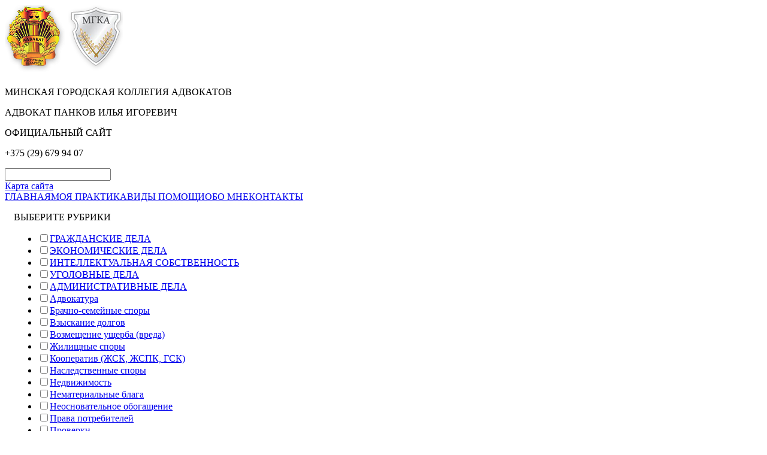

--- FILE ---
content_type: text/html; charset=utf-8
request_url: https://www.advocateminsk.by/practice/590/
body_size: 51891
content:
<!DOCTYPE html>
<html>
<head>
    <meta charset="utf-8"/>
    <title>Раздел наследства в суде производится, когда наследники не достигли соглашения о разделе наследства: случай из судебной практики</title>
<meta name="description" content="В материале описано дело из судебной практики адвоката о разделе наследства в суде. На этом примере Вы получите представление о том, как заявляются и обосновываются такие требования, разрешаются подобные споры." />
<meta name="keywords" content="раздел наследства, раздел наследства в суде" />
<base href="https://www.advocateminsk.by/" />

    <meta name="google-site-verification" content="rBYPQ2ighuuVse4r0N7ErWWAXsVXt9qI31by2p9pIrw" />
    <meta name='yandex-verification' content='56a76a1d4ef6bb8c' />


    <link rel="shortcut icon" href="/favicon.ico" />

    <link rel="stylesheet" href="/libs/css/css.css?v=52" type="text/css">
    <script src="https://ajax.googleapis.com/ajax/libs/jquery/1.9.0/jquery.min.js" type="text/javascript"></script>
    <!--<script src="/libs/js/jquery-1.8.2.min.js"></script>-->
    <script src="/libs/js/jquery.color.plus-names-2.1.2.min.js"></script>
    <script src="/libs/js/js.js?v=2"></script>
    <script src="/js/jquery.101.js"></script>
    <script src="/libs/js/jquery.carouFredSel-6.2.1-packed.js"></script>
    <link rel="stylesheet" href="/lib/prettyPhoto_3.1.5/css/prettyPhoto.css?v=2" type="text/css" media="screen" title="prettyPhoto main stylesheet" charset="utf-8" />
    <script src="/lib/prettyPhoto_3.1.5/js/jquery.prettyPhoto.js?v=2" type="text/javascript" charset="utf-8"></script>


    
    <!-- FB -->
    <meta property="og:title" content="Раздел наследства в суде производится, когда наследники не достигли соглашения о разделе наследства: случай из судебной практики - advocateminsk.by"/>
    <meta property="og:description" content=" Судебная практика. В материале описано дело из судебной практики адвоката о разделе наследства в суде. На этом примере Вы получите представление о том, как заявляются и обосновываются такие требования, разрешаются подобные споры. "/>

    <meta property="og:type" content="article" />
    <meta property="article:section" content="Моя практика" />
    <meta property="article:published_time" content="2025-11-30T8:40:08+03:00" />

    <meta property="og:url" content="https://www.advocateminsk.by/practice/590/"/>

    <meta property="og:locale" content="ru_RU" />

    <meta property="og:site_name" content="advocateminsk.by" />
                                                                                            <meta property="og:image" content="https://www.advocateminsk.by/user/image/advocateminsk_by_logo_vk_-_03.png?v=30Nov202584008"/>
                    <meta property="og:image:width" content="197" />
                    <meta property="og:image:height" content="117" />
                    

    <!-- VK -->
    <meta property="vk:title" content="Раздел наследства в суде производится, когда наследники не достигли соглашения о разделе наследства: случай из судебной практики - advocateminsk.by"/>
    <meta property="vk:url" content="https://www.advocateminsk.by/practice/590/"/>

            <meta property="vk:image" content="https://www.advocateminsk.by/user/image/advocateminsk_by_logo_vk_-_03.png?v=30Nov202584008"/>
    <meta property="vk:image:width" content="197" />
    <meta property="vk:image:height" content="117" />
    <meta property="vk:description" content=" Судебная практика. В материале описано дело из судебной практики адвоката о разделе наследства в суде. На этом примере Вы получите представление о том, как заявляются и обосновываются такие требования, разрешаются подобные споры. "/>    <!-- VK End -->

                                        <!-- FB End-->

</head>






<body>
    <script type="text/javascript">
        $(document).ready(function(){
            $('#slider_ul').carouFredSel({
            auto:true,
            height:200,
            scroll : {
                items           : 1,
                duration        : 500,
                pauseOnHover    : true
            },
            auto : {
                items           : 1,
                play            : true,
                pauseOnHover    : 'resume',
                timeoutDuration : 3000,
                delay           : 2500,
                duration        : 500
            },
            prev: '#slider_ul_back',
            next: '#slider_ul_next'
        })
        })
    </script>
	<div id="wrapper">
            <div id="header" class="123123">
                <div id="logo">
                    <a href="/"><img src="https://www.advocateminsk.by//user/image/logo.png"  width="197" height="117" alt="" title=""  /></a>
                </div>
                <div id="slogan"><p class="blue_slogan">МИНСКАЯ ГОРОДСКАЯ КОЛЛЕГИЯ АДВОКАТОВ</p>
<p class="brown_slogan">АДВОКАТ ПАНКОВ ИЛЬЯ ИГОРЕВИЧ</p>
<p class="blue_slogan">ОФИЦИАЛЬНЫЙ САЙТ</p>
                        </div>
                <div id="contacts">
                    <p class="vel">+375 (29) 679 94 07</p>
<p class="email"></p>
                    <div><form action="/search/"><input type="text" class="search" name="search_str"></form></div>
                    <a href="/sitemap/" class="site_map little_right_padding">Карта сайта</a>
                </div>
                <div class="clear"></div>
            </div>
            <div id="menu">
                <table id="menu_table" cellpadding="0" cellspacing="0">
                    <tr>
                        <td onClick="window.location='/'"><a href="/">ГЛАВНАЯ</a></td>
                                                    <td onClick="window.location='/practice/'" class=" cur_menu"><a href="/practice/">МОЯ ПРАКТИКА</a></td>
                                                    <td onClick="window.location='/assistance/'" ><a href="/assistance/">ВИДЫ ПОМОЩИ</a></td>
                                                    <td onClick="window.location='/advokat-pankov-ilya-igorevich/'" ><a href="/advokat-pankov-ilya-igorevich/">ОБО МНЕ</a></td>
                                                    <td onClick="window.location='/contacts/'" ><a href="/contacts/">КОНТАКТЫ</a></td>
                                            </tr>
                </table>
            </div>
        		<div id="content">

                                            <div id="left_menu" style="background:white; margin-left:15px;margin-right:25px; margin-top:15px; padding-top:0;">

                    

    <div id="chooise">
        <p>ВЫБЕРИТЕ РУБРИКИ</p>
        <ul>
                            <li color=""><label><input type="checkbox"><a href="/practice/?r=36">ГРАЖДАНСКИЕ ДЕЛА</a></label><div class="clear"></div></li>
                            <li color=""><label><input type="checkbox"><a href="/practice/?r=135">ЭКОНОМИЧЕСКИЕ ДЕЛА</a></label><div class="clear"></div></li>
                            <li color=""><label><input type="checkbox"><a href="/practice/?r=38">ИНТЕЛЛЕКТУАЛЬНАЯ СОБСТВЕННОСТЬ</a></label><div class="clear"></div></li>
                            <li color=""><label><input type="checkbox"><a href="/practice/?r=45">УГОЛОВНЫЕ ДЕЛА</a></label><div class="clear"></div></li>
                            <li color=""><label><input type="checkbox"><a href="/practice/?r=34">АДМИНИСТРАТИВНЫЕ ДЕЛА</a></label><div class="clear"></div></li>
                            <li color=""><label><input type="checkbox"><a href="/practice/?r=33">Адвокатура</a></label><div class="clear"></div></li>
                            <li color=""><label><input type="checkbox"><a href="/practice/?r=35">Брачно-семейные споры</a></label><div class="clear"></div></li>
                            <li color=""><label><input type="checkbox"><a href="/practice/?r=313">Взыскание долгов</a></label><div class="clear"></div></li>
                            <li color=""><label><input type="checkbox"><a href="/practice/?r=334">Возмещение ущерба (вреда)</a></label><div class="clear"></div></li>
                            <li color=""><label><input type="checkbox"><a href="/practice/?r=37">Жилищные споры</a></label><div class="clear"></div></li>
                            <li color=""><label><input type="checkbox"><a href="/practice/?r=319">Кооператив (ЖСК, ЖСПК, ГСК)</a></label><div class="clear"></div></li>
                            <li color=""><label><input type="checkbox"><a href="/practice/?r=39">Наследственные споры</a></label><div class="clear"></div></li>
                            <li color=""><label><input type="checkbox"><a href="/practice/?r=40">Недвижимость</a></label><div class="clear"></div></li>
                            <li color=""><label><input type="checkbox"><a href="/practice/?r=481">Нематериальные блага</a></label><div class="clear"></div></li>
                            <li color=""><label><input type="checkbox"><a href="/practice/?r=325">Неосновательное обогащение</a></label><div class="clear"></div></li>
                            <li color=""><label><input type="checkbox"><a href="/practice/?r=298">Права потребителей</a></label><div class="clear"></div></li>
                            <li color=""><label><input type="checkbox"><a href="/practice/?r=41">Проверки</a></label><div class="clear"></div></li>
                            <li color=""><label><input type="checkbox"><a href="/practice/?r=42">Сделки</a></label><div class="clear"></div></li>
                            <li color=""><label><input type="checkbox"><a href="/practice/?r=44">Трудовые споры</a></label><div class="clear"></div></li>
                    </ul>
    </div>
    <div style="margin:13px 20px 13px 16px"><a href="/practice/" class="blue_button">все материалы</a></div>
    <!--<div style="margin:13px 20px 13px 16px" class="all_mat"><a href="#" class="blue_button">все материалы</a></div>-->
    <!--<div style="margin:13px 20px 13px 16px" class="null_mat"><a href="#" class="blue_button">снять галочки</a></div>-->

                                        <div id="main_page_photo">
                        <img src="https://www.advocateminsk.by/thumb/208x/775fca52c505a1691ccee244a072614b.jpg"  
 width="208" height="336" alt="Моя практика" title="Моя практика"  
 />
                        <p>Панков Илья Игоревич</p>                    </div>
                    

                    
                                        <div style="margin: 25px 0">
                        <p><strong><strong style="font-size: 12px;">Из характеристики:</strong></strong></p>
<p style="text-align: justify;"><em>&laquo;Отличительной профессиональ-</em></p>
<p style="text-align: justify;"><em>ной чертой Панкова И.И. является</em></p>
<p style="text-align: justify;"><em>его скрупулезный и тщательный</em></p>
<p style="text-align: justify;"><em>подход к изучению каждого приня-</em></p>
<p style="text-align: justify;"><em>того поручения и выработке пози-</em></p>
<p style="text-align: justify;"><em>ции представляемой стороны&raquo;.</em></p>
<p>&nbsp;</p>
<p><strong>Карьера</strong></p>
<p>2007 - Диплом с отличием.</p>
<p>2007 - Юридическая фирма.</p>
<p>2008 - Юрист в дизайнерской фирме.</p>
<p>2008 - Магистр юридических наук.</p>
<p>2008 - Адвокат-стажер.</p>
<p>2009 - Адвокатская деятельность.</p>
<p><a href="/advokat-pankov-ilya-igorevich/">Подробнее об адвокате...</a></p>
<p>&nbsp;</p>
<p><a href="/user/image/award/award_2019.jpg"><img src="/user/image/award/award_2019.jpg" width="209" height="297" alt="" /></a></p>
<p><a href="/certificates/">Все сертификаты...</a></p>
<h2>&nbsp;</h2>
<h2>*****</h2>
<h2>Отзыв 6. ...</h2>
<p><span style="color: rgb(51, 51, 51);">7 июля 2018 г.</span></p>
<div>
<div>
<p><span style="color: rgb(51, 51, 51);"><em>Хочется сказать слова&nbsp;</em></span><em style="color: rgb(51, 51, 51);">благодар-</em></p>
<p><em style="color: rgb(51, 51, 51);">ности адвокату&nbsp;</em><em style="color: rgb(51, 51, 51);">Панкову Илье</em></p>
<p><em style="color: rgb(51, 51, 51);">Игоревичу.&nbsp;</em><em style="color: rgb(51, 51, 51);">Высочайший профес-</em></p>
<p><em style="color: rgb(51, 51, 51);">сионализм,&nbsp;</em><em style="color: rgb(51, 51, 51);">лучшие человеческие</em></p>
<p><em style="color: rgb(51, 51, 51);">качества&nbsp;</em><em style="color: rgb(51, 51, 51);">- вот отличительн</em><em style="color: rgb(51, 51, 51);">ые</em></p>
<p><em style="color: rgb(51, 51, 51);">черты&nbsp;</em><em style="color: rgb(51, 51, 51);">этого человека...</em></p>
</div>
<p><a href="/reviews-01/">Все отзывы...</a></p>
</div>
<p>&nbsp;</p>
<h2>*****</h2>
<p>&nbsp;</p>
<h3><a href="/video/"><img src="/user/image/icons/Video_eskiz.jpg" width="209" height="145" alt="" /></a>&nbsp;</h3>
<p><a href="/video/">Всё видео...</a></p>
<p>&nbsp;</p>
<h3>Присоединяйтесь в Instagram!</h3>
<h3 style="text-align: left;"><a href="https://www.instagram.com/advocate.pankov/" style="font-size: 12px;"><img src="/user/image/icons/instagram_butt.jpg" width="198" height="43" alt="" /></a></h3>
                    </div>
                    

                </div>
                        
			<div id="middle_content" style="width:600px; padding-top:0;">
                                    <h1>Раздел наследства в суде производится, когда наследники не достигли соглашения о разделе наследства: случай из судебной практики</h1>
                                    
                <div id="article" class="rarticle">
                <p style="text-align: right;">&nbsp;<strong>Судебная практика</strong></p>
<div style="text-align: right;"><strong><br />
</strong></div>
<p style="text-align: right;"><strong>Илья Панков</strong>,</p>
<p style="text-align: right;">магистр юридических наук,</p>
<p style="text-align: right;">адвокат Минской городской&nbsp;</p>
<p style="text-align: right;">коллегии адвокатов</p>
<p style="text-align: right;">+375296799407</p>
<p style="text-align: right;">www.advocateminsk.by</p>
<p style="text-align: right;">&nbsp;</p>
<p style="text-align: right;">По состоянию на 29 сентября 2022 г.</p>
<p style="text-align: right;">&nbsp;</p>
<p style="text-align: justify;">Извлечения&nbsp;</p>
<p style="text-align: justify;">&nbsp;</p>
<p style="text-align: justify;"><em>В материале описано дело из судебной практики адвоката о разделе наследства в суде. На этом примере Вы получите представление о том, как заявляются и обосновываются такие требования, разрешаются подобные споры.</em></p>
<p style="text-align: justify;">&nbsp;</p>
<p style="text-align: justify;">Адвокат Панков Илья Игоревич готовил правовые документы и представлял в суде Ленинского района г. Минска интересы истца А. по гражданскому делу по иску А. к Б. о разделе наследства.</p>
<p style="text-align: justify;">&nbsp;</p>
<h2>Раздел наследства: позиция истца</h2>
<p style="text-align: justify;">&nbsp;</p>
<p style="text-align: justify;">В заявлении и в суде истец и его представитель, адвокат И.И. Панков, суду указали, что ответчик &ndash; дядя истца, т.е. брат отца, умершего в 2015 г., а также сын бабушки истца, умершей в 2020 г.</p>
<p style="text-align: justify;">В результате наследования на данный момент истец и ответчик имеют право на следующее наследственное имущество и доли в нем:</p>
<p style="text-align: justify;">Истец имеет право на следующее имущество:</p>
<p style="text-align: justify;">&ndash; &frac34;&nbsp; доли в праве собственности на квартиру 1 (указали адрес);</p>
<p style="text-align: justify;">&ndash; &frac34; доли в праве собственности на автомобиль (указали знак и прочие параметры);</p>
<p style="text-align: justify;">&ndash; 5372/10000 долей в праве собственности на квартиру 2 (указали адрес);</p>
<p style="text-align: justify;">&ndash; &frac12; доля в праве собственности на земельный участок 1 и на находящийся на нем садовый домик (указали адрес, инвентарные номера);</p>
<p style="text-align: justify;">&ndash; &frac12; доля в праве собственности на земельный участок 2 (указали адрес, инвентарный номер);</p>
<p style="text-align: justify;">&ndash; &frac12; доля в праве собственности на денежные средства в сумме 70 долларов США 51 цент, находящиеся на вкладном счете в банке (указали номер счета и банк);</p>
<p style="text-align: justify;">&ndash; &frac12; доля в праве собственности на 105 чеков, находящихся на спецчековом счете ИПЧ &laquo;Имущество&raquo; (указали номер счета и банк).</p>
<p style="text-align: justify;">&nbsp;</p>
<p style="text-align: justify;">Ответчик имеет право на следующее имущество:</p>
<p style="text-align: justify;">&ndash; &frac14; доля в праве собственности на квартиру 1;</p>
<p style="text-align: justify;">&ndash; &frac14; доля в праве собственности на автомобиль;&nbsp;</p>
<p style="text-align: justify;">&ndash; 4628/10000 долей в праве собственности на квартиру 2</p>
<p style="text-align: justify;">&ndash; &frac12; доля в праве собственности на земельный участок 1 на находящийся на нем садовый домик;</p>
<p style="text-align: justify;">&ndash; &frac12; доля в праве собственности на земельный участок 2;</p>
<p style="text-align: justify;">&ndash; &frac12; доля в праве собственности на денежные средства в сумме 70 долларов США 51 цент, находящиеся на вкладном счете;&nbsp;</p>
<p style="text-align: justify;">&ndash; &frac12; доля в праве собственности на 105 чеков, находящихся на спецчековом счете ИПЧ &laquo;Имущество&raquo;.</p>
<p style="text-align: justify;">&nbsp;</p>
<p style="text-align: justify;">Истец желает произвести <strong>раздел наследства</strong>, кроме ИПЧ &laquo;Имущество&raquo;.</p>
<p style="text-align: justify;">Рыночная стоимость квартиры 1 составляет 138 500 руб. (согласно заключению).</p>
<p style="text-align: justify;">Рыночная стоимость квартиры 2 составляет 119 000 руб. (согласно заключению)</p>
<p style="text-align: justify;">Рыночная стоимость садового домика и земельного участка 1 составляет 15 800 руб. (согласно заключению).</p>
<p style="text-align: justify;">Рыночная стоимость земельного участка 2 составляет сумму в белорусских рублях, эквивалентную 982,82 долларам США (привели обоснование).</p>
<p style="text-align: justify;">Стоимость автомобиля ориентировочно составляет эквивалент 1000 долларов США, т.е. 3310,90 руб.</p>
<p style="text-align: justify;">Денежные средства на вкладном счете в размере 70,51 доллар США составляют 233,45 руб.</p>
<p style="text-align: justify;">Общая стоимость наследственного имущества без учета ИПЧ &laquo;Имущество&raquo; составляет:&nbsp;</p>
<p style="text-align: justify;">280 098, 37 руб. (138500+119000+15800+3254,02+3310,90+233,45)</p>
<p style="text-align: justify;">Стоимость идеальных долей истца в объектах наследства без учета ИПЧ &laquo;Имущество&raquo; составляет 179 928,71 руб., исходя из расчета:</p>
<p style="text-align: justify;">(138500*3/4) + (119000*5372/10000) + (15800*1/2) + (3254,02*1/2) + +(3310,90*3/4)+(233,45*1/2)</p>
<p style="text-align: justify;">Стоимость идеальных долей ответчика в наследстве без учета ИПЧ &laquo;Имущество&raquo; составляет 100 169,70 руб., исходя из расчета:</p>
<p style="text-align: justify;">(138500*1/4) + (119000*4628/10000) + (15800*1/2) + (3254,02*1/2) + +(3310,90*1/4)+(233,45*1/2)</p>
<p style="text-align: justify;">Сторона истца просила суд произвести раздел наследства в следующем порядке:&nbsp;</p>
<p style="text-align: justify;">Истцу на праве собственности выделить:</p>
<p style="text-align: justify;">&ndash; Квартиру 1 (долю в праве: 1/1);&nbsp;</p>
<p style="text-align: justify;">&ndash; 3/16 (1875/10000) доли в праве собственности на квартиру 2</p>
<p style="text-align: justify;">&ndash; Садовый домик, расположенный на земельном участке 1;</p>
<p style="text-align: justify;">&ndash; Автомобиль&nbsp;</p>
<p style="text-align: justify;">Общая стоимость: 179 923,40 руб.</p>
<p style="text-align: justify;">Ответчику на праве собственности:</p>
<p style="text-align: justify;">&ndash; 13/16 (8125/10000) долей в праве собственности на квартиру 2</p>
<p style="text-align: justify;">&ndash; Земельный участок 2;</p>
<p style="text-align: justify;">&ndash; Деньги на вкладном счете.</p>
<p style="text-align: justify;">Общая стоимость: 100 175 руб.</p>
<p style="text-align: justify;">Размер компенсации, подлежащей взысканию с ответчика в пользу истца при таком порядке раздела, составит 5,31 руб. (179928,71 - 179923,40).</p>
<p style="text-align: justify;">Предлагаемый стороной истца порядок раздела наследства обоснован следующим.</p>
<p style="text-align: justify;">Квартиру 1 целесообразно передать истцу.</p>
<p style="text-align: justify;">Так, данная квартира была построена отцом истца. Ответчик к ней отношения не имеет и не имел, никогда ранее не проживал в ней и не проживает сейчас.</p>
<p style="text-align: justify;">Идеальная доля истца в порядке наследования в указанной квартире составляет &frac34;, а идеальная доля ответчика &ndash; &frac14;. То есть доля истца существенно превышает долю ответчика. Квартира состоит из 1 жилой комнаты.&nbsp;</p>
<p style="text-align: justify;">С учетом указанных обстоятельств доля ответчика в указанной квартире является незначительной, не может быть реально выделена и он не имеет существенного интереса в данной квартире.</p>
<p style="text-align: justify;">В квартире 2 целесообразно признать долю в большем размере за ответчиком.&nbsp;</p>
<p style="text-align: justify;">Так, ответчик проживал в указанной квартире с наследодателем &ndash; своей мамой (бабушкой истца), в настоящее время также проживает там. Поэтому его долю в данной квартире целесообразно увеличить (с учетом передачи истцу иного наследственного имущества на равноценную стоимость).</p>
<p style="text-align: justify;">Однако за истцом необходимо также сохранить долю в данной квартире, поскольку, принимая во внимание, что идеальная доля истца в данной квартире превышает таковую ответчика, а общая стоимость идеальной доли истца во всем наследственном имуществе существенно (почти в 2 раза) превышает общую стоимость идеальной доли ответчика, в данной ситуации отсутствует иное наследственное имущество, которое можно было передать истцу, чтобы всю указанную квартиру передать ответчику при соблюдении принципа соразмерности имущества, выделяемого истцу в натуре, доле истца в праве собственности.</p>
<p style="text-align: justify;">Садовый домик и земельный участок 1 целесообразно передать истцу, а земельный участок 2 &ndash; ответчику также в целях обеспечения принципа соразмерности имущества, выделяемого истцу в натуре, доле истца в праве собственности на наследственное имущество. Указанные объекты также целесообразно передать истцу, учитывая следующее. Так, ранее, на основании договора бабушка истца (мать ответчика) подарила указанные объекты отцу истца (брату ответчика) Однако после смерти отца истца бабушка воспользовалась своим правом и отменила дарение, поскольку как даритель пережила одаряемого. При жизни же отец истца поставил там металлический забор, облагородил территорию, осуществлял уход за техническим состоянием дома и участка; истец постоянно приезжал в указанный домик. Сама бабушка после совершения дарения в период жизни отца истца дачей не пользовалась. Ответчик к даче (указанным объектам) отношения не имел, проживал в Российской Федерации и приехал в Беларусь только после смерти отца истца.</p>
<p style="text-align: justify;">Автомобиль распределяется истцу также ввиду того, что доля истца в праве собственности на все наследственное имущество превышает таковую долю ответчика.</p>
<p style="text-align: justify;">Денежные средства на счете распределяются ответчику в целях обеспечения соответствия выделяемых ему объектов наследства общей стоимости его доли в наследстве, снижения размера денежной компенсации за несоответствие реально выделяемых объектов общей стоимости доли в наследстве.</p>
<p style="text-align: justify;">Сторона истца полагает, что предлагаемый данной стороной вариант распределения в натуре наследственного имущества обеспечивает, насколько это возможно, соответствие стоимости реально выделяемого истцу и ответчику имущества размерам их долей; размер денежной компенсации при таком варианте раздела сведен к минимуму.</p>
<p style="text-align: justify;">В связи с тем, что ответчик отказывается добровольно произвести раздел наследственного имущества, истец вынужден обратиться в суд.</p>
<p style="text-align: justify;">&nbsp;</p>
<h2>Раздел наследства в суде: позиция ответчика</h2>
<p style="text-align: justify;">&nbsp;</p>
<p style="text-align: justify;">Ответчик с предложенным истцом порядком раздела наследства не согласился.</p>
<p style="text-align: justify;">Ответчиком был заявлен встречный иск, в котором в числе прочего к разделу были заявлены наследственные ИПЧ &laquo;Имущество&raquo;, в т.ч. обнаруженные им дополнительно.</p>
<p style="text-align: justify;">Во встречном иске ответчик просил произвести <strong>раздел наследства в суде</strong> следующим образом:</p>
<p style="text-align: justify;">Ответчику на праве собственности выделить:</p>
<p style="text-align: justify;">&ndash; Квартиру 2 (доля в праве &ndash; 1/1);</p>
<p style="text-align: justify;">&ndash; &frac12; долю в праве собственности на земельный участок 1 с находящимся на нем садовым домиком.</p>
<p style="text-align: justify;">Истцу на праве собственности выделить:</p>
<p style="text-align: justify;">&ndash; Квартиру 1;</p>
<p style="text-align: justify;">&ndash; &frac12; долю в праве собственности на земельный участок 1 с находящимся на нем садовым домиком;</p>
<p style="text-align: justify;">&ndash; Земельный участок 2;</p>
<p style="text-align: justify;">&ndash; Автомобиль;</p>
<p style="text-align: justify;">&ndash; 270 ИПЧ &laquo;Имущество&raquo;.</p>
<p style="text-align: justify;">Также ответчик во встречном иске просил взыскать с него в пользу истица денежную компенсацию за уменьшение доли ответчика.</p>
<p style="text-align: justify;">Предлагаемый стороной ответчика порядок раздела наследства в суде был обоснован стороной ответчика следующим образом.</p>
<p style="text-align: justify;">Так, квартиру 2 предлагалось выделить ответчику полностью, т.к. он имеет преимущественное право на нее, проживав с наследодателем &ndash; своей мамой (бабушкой истца) в этой квартире на момент смерти наследодателя.</p>
<p style="text-align: justify;">Садовый домик с земельным участком предлагалось оставить по &frac12;, т.к. ответчик пользовался ими, возделывал участок.</p>
<p style="text-align: justify;">Все остальное предлагалось выделить истцу для компенсации несоответствия выделяемого ответчику имуществу размерам идеальных долей сторон в наследстве.</p>
<p style="text-align: justify;">&nbsp;</p>
<h2>Раздел наследства через суд: позиция истца относительно встречного иска</h2>
<p style="text-align: justify;">&nbsp;</p>
<p style="text-align: justify;">Истец и его представитель, адвокат И.И. Панков, возражая против того порядка раздела наследства через суд, который был предложен ответчиком, указали следующее (извлечения):&nbsp;</p>
<p style="text-align: justify;">Мы не оспариваем преимущественное право истца на квартиру 2. Однако в силу закона передача всей квартиры ответчику возможна именно в счет его доли в наследстве. А несоразмерность имущества должна устраняться денежной компенсацией.</p>
<p style="text-align: justify;">Как неоднократно прямо пояснял и сейчас поясняет ответчик, денежную компенсацию ответчик выплатить не может. В том числе не предоставил подтверждение возможности выплатить такую компенсацию, что в силу закона является основанием отказать ему в его (встречном) иске. В этой связи в силу закона недопустимо передавать ответчику всю квартиру 2.</p>
<p style="text-align: justify;">Садовый домик и земельный участок 1 предлагается ответчиком поделить по &frac12; доле каждому. Однако фактически это не является разделом: объект остается в том же правовом режиме, что и до подачи встречного иска. К тому же при долевой собственности ввиду неприязни ответчика к истцу пользоваться садовым домиком обеим сторонам будет невозможно. Поэтому такой вариант правового режима считаем недопустимым. Требование в этой части о разделе наследства через суд является незаявленным. Поэтому остается только наш вариант раздела. Данный объект нужно делить, передавая либо одной стороне, либо второй, но только в счет стоимости доли. Если стоимость доли не позволяет это сделать, нужно передавать другому наследнику. Мы были бы не против передать садовый домик и участок 1 ответчику при условии выплаты им истцу компенсации. Однако ответчик прямо заявляет о том, что возможности выплатить компенсацию, в каком бы то ни было размере, у него нет.</p>
<p style="text-align: justify;">&nbsp;</p>
<h2>Раздел наследства: выводы суда и их обоснование</h2>
<p style="text-align: justify;">&nbsp;</p>
<p style="text-align: justify;">В результате рассмотрения дела, заслушивания сторон, исследования письменных материалов дела, суд принял решение произвести <strong>раздел наследства</strong> следующим образом:</p>
<p style="text-align: justify;">&ndash; Признать за истцом право собственности на квартиру 1;</p>
<p style="text-align: justify;">&ndash; Признать за ответчиком право собственности на квартиру 2;</p>
<p style="text-align: justify;">&ndash; Признать за истцом право собственности на садовый домик и земельный участок 1, а также на земельный участок 2;</p>
<p style="text-align: justify;">&ndash; Признать за истцом право собственности на автомобиль;</p>
<p style="text-align: justify;">&ndash; Признать за истцом право собственности на 270 ИПЧ &laquo;Имущество&raquo;;</p>
<p style="text-align: justify;">&ndash; Признать за истцом право собственности на денежные средства в размере 70,51 долларов США;</p>
<p style="text-align: justify;">&ndash; Взыскать с ответчика в пользу истца денежную компенсацию за уменьшение доли в наследственном имуществе в размере 19184,36 рублей;</p>
<p style="text-align: justify;">&ndash; Со сторон друг в пользу друга были взысканы соответствующие судебные расходы, исходя из порядка, указанного в законодательстве.</p>
<p style="text-align: justify;">Свои выводы суд обосновал следующим образом: квартира 2 выделяется ответчику полностью ввиду его преимущественного права на нее (независимо от того факта, что ответчик не предоставил суду подтверждение возможности выплатить компенсацию за увеличение своей доли в результате раздела). Суд указал, что иной возможности раздела наследства с учетом стоимости доли ответчика во все имуществе, подлежащем разделу, не имеется. Суд указал, что все остальное имущество судом выделено истцу для устранения несоразмерности при разделе наследственного имущества.</p>
<p style="text-align: justify;">Судом апелляционной инстанции решение было оставлено без изменений.</p>
<p style="text-align: justify;">&nbsp;</p>
<p style="text-align: justify;">&nbsp;</p>
<h4 style="text-align: center;">ОСТАЛИСЬ ВОПРОСЫ?</h4>
<h4 style="text-align: center;">Посмотрите еще <a href="/practice/?r=39">практику </a>по спорам о наследстве,</h4>
<h4 style="text-align: center;">и справочные <a href="/assistance/civil/inheritance/">материалы </a>на тему наследства.</h4>
<h4 style="text-align: center;">ЗВОНИТЕ ДЛЯ ПЛАТНОЙ ПОМОЩИ: +375 (29) 679 94 07</h4>
                </div>
                <div class="soc_block">


<!--<div class="like_twitter">-->
    <!--<a href="http://twitter.com/share" class="twitter-share-button" data-count="horizontal" data-text="Раздел наследства в суде производится, когда наследники не достигли соглашения о разделе наследства: случай из судебной практики">Tweet</a>-->
    <!--<script type="text/javascript" src="http://platform.twitter.com/widgets.js"></script>-->
<!--</div>-->


<div class="like_fb">
<div id="fb-root"></div>
<script>(function(d, s, id) {
    var js, fjs = d.getElementsByTagName(s)[0];
    if (d.getElementById(id)) return;
    js = d.createElement(s); js.id = id;
    js.src = "//connect.facebook.net/ru_RU/all.js#xfbml=1";
    fjs.parentNode.insertBefore(js, fjs);
}(document, 'script', 'facebook-jssdk'));</script>

<div class="fb-like" data-href="https://www.advocateminsk.by/practice/590/" data-layout="button_count" data-action="recommend" data-show-faces="true" data-share="false"></div>
</div>

<div class="like_vk">
    <script type="text/javascript" src="//vk.com/js/api/openapi.js?105"></script>
    <script type="text/javascript">VK.init({apiId: 4035459, onlyWidgets: true});</script>
    <div id="vk_like"></div>
    <script type="text/javascript">VK.Widgets.Like("vk_like", {type: "button", height: 20});</script>
</div>



<div class="like_mailru">
    <a target="_blank" class="mrc__plugin_uber_like_button" href="https://connect.mail.ru/share" data-mrc-config="{'cm' : '1', 'sz' : '20', 'st' : '2', 'tp' : 'mm'}">Нравится</a>
    <script src="https://cdn.connect.mail.ru/js/loader.js" type="text/javascript" charset="UTF-8"></script>
</div>

<div class="like_odnok">
    <div id="ok_shareWidget"></div>
    <script>
        !function (d, id, did, st) {
            var js = d.createElement("script");
            js.src = "https://connect.ok.ru/connect.js";
            js.onload = js.onreadystatechange = function () {
                if (!this.readyState || this.readyState == "loaded" || this.readyState == "complete") {
                    if (!this.executed) {
                        this.executed = true;
                        setTimeout(function () {
                            OK.CONNECT.insertShareWidget(id,did,st);
                        }, 0);
                    }
                }};
            d.documentElement.appendChild(js);
        }(document,"ok_shareWidget","https://www.advocateminsk.by/practice/590/","{width:145,height:30,st:'rounded',sz:20,ck:1}");
    </script>
</div>




<div style="clear: both; margin-bottom: 10px;"></div>

    <script type="text/javascript" src="//yandex.st/share/share.js" charset="utf-8"></script>
    <span id="ya_share1"></span>
<script>
    new Ya.share({
        element: 'ya_share1',
        l10n: 'ru',
        elementStyle: {
            'type': 'link',
//            'border': true,
            'quickServices': ['yaru', 'twitter', 'facebook', 'vkontakte', 'odnoklassniki', 'moimir', 'gplus']
        },
//        link: 'http://www.yandex.com/',
        title: 'Раздел наследства в суде производится, когда наследники не достигли соглашения о разделе наследства: случай из судебной практики - advocateminsk.by',
            image: 'https://www.advocateminsk.by/user/image/advocateminsk_by_logo_vk_-_03.png',
    //        popupStyle: {
//            blocks: {
//                'Поделиться': ['yaru', 'twitter', '', 'vkontakte'],
//                'Поделись-ка по-другому!': ['yaru', 'twitter', 'vkontakte']
//            },
//            copyPasteField: true
//        },
            serviceSpecific: {
            facebook: {
                image: 'https://www.advocateminsk.by/user/image/advocateminsk_by_logo.png'
            },
            odnoklassniki: {
                image: 'https://www.advocateminsk.by/user/image/advocateminskbylogo.jpg'
            },
            gplus: {
                image: 'https://www.advocateminsk.by/user/image/advocateminskbylogo.jpg'
            },
            moimir: {
                image: 'https://www.advocateminsk.by/user/image/advocateminsk_by_logo.png'
            }
        },
        description: ' Судебная практика. В материале описано дело из судебной практики адвоката о разделе наследства в суде. На этом примере Вы получите представление о том, как заявляются и обосновываются такие требования, разрешаются подобные споры. '
    });
</script>

    <!--<div class="yashare-auto-init" data-yashareL10n="ru" data-yashareType="link" data-yashareQuickServices="yaru,vkontakte,facebook,twitter,odnoklassniki,moimir"></div>-->





</div>
<div style="clear: both"></div>

                
            
        <p style="margin: 15px 0;"><b><a href="/practice/" style="color: #7f5c00;">Вернуться к списку статей</a></b></p>


                                
                

			</div>

            			<div id="right_content" style="padding-top: 0px;">
                
                
			</div>
            
			<div class="clear"></div>
		</div>


<div id="footer">
			<div id="footer_copy">
				© <span style="font-size:15px;">Панков Илья Игоревич 2009-2025</span><br>
				<div style="font-size:11px; color:#aad4e4; margin-left:14px;margin-top:-3px;margin-bottom:1px;">все права защищены</div>
<a target="_blank" id="copy">© Сайт разработан PITRI 2013</a>
			</div>
			<div id="footer_contacts">
                <p class="vel">+375 (29) 679 94 07</p>
<p class="email"></p>
			</div>
            <div id="footer_society_net">
                                <div><a href="/sitemap/" class="site_map">Карта сайта</a></div>
            </div>
			<div id="counters">
                

			</div>
			<div class="clear"></div>
		</div>
        		<div id="bot_footer">
            лицензия на осуществление адвокатской деятельности № 02240/0063776, рег. № 1919 от 26.02.2009 г.; выдана Министерством юстиции Республики Беларусь на основании решения
от 26.02.2009 г. № 35.
		</div>
        	</div>

    <script type="text/javascript" charset="utf-8">
        $(document).ready(function(){
            $("*[rel^='prettyPhoto']").prettyPhoto({
            });

            $(".gallery:first a[rel^='prettyPhoto']").prettyPhoto({animation_speed:'normal',theme:'light_square',slideshow:3000, autoplay_slideshow: true});
            $(".gallery:gt(0) a[rel^='prettyPhoto']").prettyPhoto({animation_speed:'fast',slideshow:10000, hideflash: true});

//            $("#custom_content a[rel^='prettyPhoto']:first").prettyPhoto({
//                custom_markup: '<div id="map_canvas" style="width:260px; height:265px"></div>',
//                changepicturecallback: function(){ initialize(); }
//            });

//            $("#custom_content a[rel^='prettyPhoto']:last").prettyPhoto({
//                custom_markup: '<div id="bsap_1259344" class="bsarocks bsap_d49a0984d0f377271ccbf01a33f2b6d6"></div><div id="bsap_1237859" class="bsarocks bsap_d49a0984d0f377271ccbf01a33f2b6d6" style="height:260px"></div><div id="bsap_1251710" class="bsarocks bsap_d49a0984d0f377271ccbf01a33f2b6d6"></div>',
//                changepicturecallback: function(){ _bsap.exec(); }
//            });
        });
    </script>
    
    
<!-- Yandex.Metrika counter -->
<script type="text/javascript" >
   (function(m,e,t,r,i,k,a){m[i]=m[i]||function(){(m[i].a=m[i].a||[]).push(arguments)};
   m[i].l=1*new Date();k=e.createElement(t),a=e.getElementsByTagName(t)[0],k.async=1,k.src=r,a.parentNode.insertBefore(k,a)})
   (window, document, "script", "https://mc.yandex.ru/metrika/tag.js", "ym");

   ym(22530025, "init", {
        clickmap:true,
        trackLinks:true,
        accurateTrackBounce:true,
        webvisor:true
   });
</script>
<noscript><div><img src="https://mc.yandex.ru/watch/22530025" style="position:absolute; left:-9999px;" alt="" /></div></noscript>
<!-- /Yandex.Metrika counter -->



<!-- Global site tag (gtag.js) - Google Analytics -->
<script async src="https://www.googletagmanager.com/gtag/js?id=UA-44695738-1"></script>
<script>
  window.dataLayer = window.dataLayer || [];
  function gtag(){dataLayer.push(arguments);}
  gtag('js', new Date());

  gtag('config', 'UA-44695738-1');
</script>

</body>
</html>

--- FILE ---
content_type: application/javascript
request_url: https://www.advocateminsk.by/js/jquery.101.js
body_size: 305
content:


const content_selector = '#content';




var delta_height_100 = 0;

function on_win_resize() {
	var h = $(window).height() - delta_height_100+1;
	$(content_selector).css('min-height', h+'px');
}

jQuery(document).ready(function(){
    delta_height_100 = $('body').height()-$(content_selector).height();
	on_win_resize();
	$(window).resize(function() {on_win_resize();});
});
